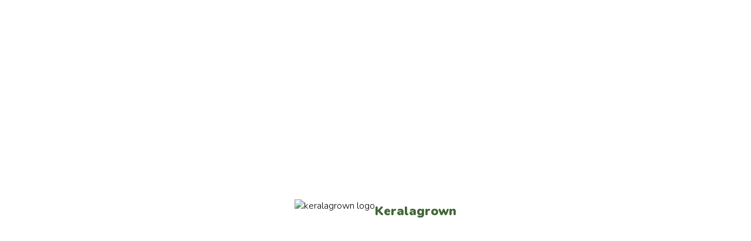

--- FILE ---
content_type: text/html; charset=UTF-8
request_url: https://keralagrown.com/category/fruit-seeds
body_size: 4327
content:
<!DOCTYPE html>
<html>

<head>
    <meta charset="utf-8">
    <meta http-equiv="X-UA-Compatible" content="IE=edge">
    <title>Keralagrown</title>
    <base href="https://www.keralagrown.com/" />
    <link rel="icon" type="image/png" sizes="16x16" href="./img/favicon.ico">
    <meta name="description" content="">
    <meta name="viewport" content="width=device-width, initial-scale=1">
    <link rel="stylesheet" href="./css/framework.css">
    <link rel="stylesheet" href="./css/style.css">
    <link rel="stylesheet" href="./css/category.css">
    <link rel="preconnect" href="https://fonts.googleapis.com">
    <link rel="preconnect" href="https://fonts.gstatic.com" crossorigin>
    <link href="https://fonts.googleapis.com/css2?family=Nunito:ital,wght@0,300;0,600;0,900;1,600&display=swap" rel="stylesheet">
    <link rel="stylesheet" href="https://fonts.googleapis.com/css2?family=Material+Symbols+Outlined:opsz,wght,FILL,GRAD@20..48,100..700,0..1,-50..200" />

    <script src="./js/jquery3.6.0.min.js"></script>
    <script src="https://cdnjs.cloudflare.com/ajax/libs/bodymovin/5.9.6/lottie.min.js"></script>
    <link rel="stylesheet" href="https://cdnjs.cloudflare.com/ajax/libs/font-awesome/6.2.1/css/all.min.css" integrity="sha512-MV7K8+y+gLIBoVD59lQIYicR65iaqukzvf/nwasF0nqhPay5w/9lJmVM2hMDcnK1OnMGCdVK+iQrJ7lzPJQd1w==" crossorigin="anonymous" referrerpolicy="no-referrer" />
    <!-- Google tag (gtag.js) -->
    <script async src="https://www.googletagmanager.com/gtag/js?id=G-0HN7B5V9Z0"></script>
    <script>
        window.dataLayer = window.dataLayer || [];

        function gtag() {
            dataLayer.push(arguments);
        }
        gtag('js', new Date());

        gtag('config', 'G-0HN7B5V9Z0');
    </script>
</head>

<body>
    <header>
    <form method="POST" action="./search" class="search">
        <input type="text" placeholder="Search" name="search" autocomplete="off" id="search"/>
        <button type="submit"><span class="material-symbols-outlined">search</span></button>
        <div class="search-drop" id="searchDrop"></div>
    </form>
    <div class="nav">
        <a href="./" ><span class="material-symbols-outlined">home</span>Home</a>
        <a href="./category/" class="active"><span class="material-symbols-outlined">potted_plant</span>Plants</a>
        <img class="logo" alt="keralagrown logo" src="./img/logo.png"/>
        <a href="https://keralagrown.blogspot.com/" target="_blank" ><span class="material-symbols-outlined">rss_feed</span>Blog</a>
                    <a href="javascript:toggleLogin();"><span class="material-symbols-outlined">local_shipping</span>Orders</a>
            </div>
    <div class="flex jc-sb gap-20 pos-rel user-container">
        <button class="user-account modal-btn" onclick="toggleLogin()"><span class="material-symbols-outlined">login</span> Login</button>        <img class="logo mobile" alt="keralagrown logo" src="./img/logo.png"/>
        <button class="cart-btn modal-btn" onclick="toggleCart()"><p id="itemCount">0</p><span class="material-symbols-outlined">shopping_cart</span></button>
        <div class="cart modal" id="cart">
            <div class="wrapper">
                <div class="tri-up"></div>
                <div class="close-btn" onclick="toggleCart()"><span class="material-symbols-outlined">cancel</span></div>
                <h5><span class="material-symbols-outlined">shopping_cart_checkout</span>Cart</h5>
                <h2 id="shippingDialogue">You are just <span id="remFreeShipAmt">₹ 1000</span> away from free shipping</h2>
                <div class="container" id="cartBody">
                </div>
                <h5 id="emptyCart">Your cart is empty <span class="material-symbols-outlined">production_quantity_limits</span></h5>
                <h2 id="totalAmount">Pay total of&nbsp;&nbsp;<span>₹ 0</span></h2>
                <a href="./checkout/c" class="checkout">Checkout <span class="material-symbols-outlined">shopping_cart_checkout</span></a>
            </div>
        </div>
        <div class="profile modal" id="profile">
            <div class="wrapper">
                <div class="tri-up"></div>
                <div class="close-btn " onclick="toggleProfile()"><span class="material-symbols-outlined">cancel</span></div>
                <h2>Membership <span>Free</span></h2>
                <div class="container">
                    <a href="./account"><span class="material-symbols-outlined">manage_accounts</span> Account</a>
                    <a href="#"><span class="material-symbols-outlined">upgrade</span> Upgrade</a>
                    <a href="./orders"><span class="material-symbols-outlined">local_shipping</span> Orders</a>
                    <a href="./wishlist"><span class="material-symbols-outlined">favorite</span> Wish List</a>
                    <a href="logout.php" class="logout"><span class="material-symbols-outlined">logout</span> Logout</a>
                </div>
            </div>
        </div>
    </div>
</header>

<div class="message-box"></div>

<div class="login-modal modal" id="login-modal" >
    <div class="wrapper">
        <div class="container">
            <div class="close-btn" onclick="toggleLogin()"><span class="material-symbols-outlined">cancel</span></div>
            <div class="logo-container">
                <img class="logo" alt="keralagrown logo" src="./img/logo.png"/>
                <h1>Keralagrown</h1>
            </div>
            <h2>Welcome back! Login</h2>
            <form method="POST">
                <input type="text" placeholder="First Name" autocomplete="off" class="signup" name="first_name">
                <input type="text" placeholder="Last Name" autocomplete="off" class="signup" name="last_name">
                <input type="email" placeholder="Email" name="username" autocomplete="off">
                <div class="pos-rel">
                    <input type="password" placeholder="Password" name="password" autocomplete="off" id="password">
                    <span onclick="togglePassword()" class="material-symbols-outlined noSelect" id="view-password">visibility_off</span>
                </div>
                <a href="#" class="forgot signin">Forgot Password</a>
                <button type="submit" class="signin" name="signin">Login</button>
                <p class="error"></p>
                <button type="submit" class="signup" name="signup">Create Account</button>
                <p class="signin">New here? <a onclick="toggleSignup()">Create an account</a></p>
                <p class="signup">Already have an account? <a onclick="toggleSignup()">Login</a></p>
            </form>
        </div>
    </div>
</div>

<div class="contact-info">
    <p>keralagrown.com</p>
    <div class="flex jc-cr gap-20">
        <a href="tel: 9744354789"><span class="material-symbols-outlined">location_on</span>Thrissur</a>
        <a href="tel: 9744354789"><span class="material-symbols-outlined">call</span>+91-9744354789</a>
        <a href="/cdn-cgi/l/email-protection#0c2c65626a634c67697e6d606d6b7e637b62226f6361"><span class="material-symbols-outlined">mail</span><span class="__cf_email__" data-cfemail="6801060e0728030d1a0904090f1a071f06460b0705">[email&#160;protected]</span></a>
    </div>
</div>

<div class="mobile-nav mobile">
    <a href="./" ><span class="material-symbols-outlined">home</span>Home</a>
    <a href="./category/" class="active"><span class="material-symbols-outlined">potted_plant</span>Plants</a>
    <a href="https://keralagrown.blogspot.com/" target="_blank" ><span class="material-symbols-outlined">rss_feed</span>Blog</a>
            <a href="javascript:toggleLogin();"><span class="material-symbols-outlined">local_shipping</span>Orders</a>
    </div>
    <main>
        
            <button class="filter-btn" onclick="toggleFilter()"><span class="material-symbols-outlined">tune</span></button>

            <div class="filter">
                <div class="close-btn" onclick="toggleFilter()"><span class="material-symbols-outlined">cancel</span></div>
                <div class="wrapper">
                    <label>Categories</label>
                    <div class="check-list" tabindex="100">
                        <ul class="items">
                            <li><input type="checkbox" value="jackfruit plants" />jackfruit plants</li><li><input type="checkbox" value="coconut plants" />coconut plants</li><li><input type="checkbox" value="mango plants" />mango plants</li><li><input type="checkbox" value="guava plants" />guava plants</li><li><input type="checkbox" value="lemon plants" />lemon plants</li><li><input type="checkbox" value="wax apple or chamba plants" />wax apple or chamba plants</li><li><input type="checkbox" value="cherry plants" />cherry plants</li><li><input type="checkbox" value="other fruit plants" />other fruit plants</li><li><input type="checkbox" value="exotic fruit plants" />exotic fruit plants</li><li><input type="checkbox" value="sapote plants" />sapote plants</li><li><input type="checkbox" value="jaboticaba fruit plants" />jaboticaba fruit plants</li><li><input type="checkbox" value="rambutan plants" />rambutan plants</li><li><input type="checkbox" value="indoor plants" />indoor plants</li><li><input type="checkbox" value="ornamental plants" />ornamental plants</li><li><input type="checkbox" value="fertilizers" />fertilizers</li><li><input type="checkbox" value="vegetable seeds" />vegetable seeds</li><li><input type="checkbox" value="offers" />offers</li><li><input type="checkbox" value="flower seeds" />flower seeds</li><li><input type="checkbox" value="fruit seeds" checked/>fruit seeds</li>                        </ul>
                    </div>
                </div>
                <hr>
                <div class="wrapper">
                    <label>Price</label>
                    <div class="flex jc-cr ai-cr gap-10 fd-rw">
                        <input type="number" name="min" placeholder="MIN" value="0" />
                        <input type="number" name="max" placeholder="MAX" value="9999" />
                    </div>
                </div>
                <hr>
                <div class="wrapper">
                    <label>Sort By</label>
                    <select name="sortBy">
                        <option value="name" selected>Name</option>
                        <option value="price-ASC" >Price Low to High</option>
                        <option value="price-DESC" >Price High to Low</option>
                        <option value="discount-DESC" >Discount</option>
                        <option value="rating-DESC" >Rating</option>
                    </select>
                </div>
                <hr>
                <button class="filter-show-btn" onclick="applyFilter()">Apply Filter</button>
            </div>


            <div class="tile-container">
                <div class="tile openProduct addToCart"><div class="img-wrapper"><img src="./img/products/golden papaya seeds /1.jpg" alt="golden papaya seeds " /></div>
                        <div class="content">
                            <div class="text">
                                <div id="proId">239</div>
                                <h5>golden papaya seeds </h5>
                                <div class="flex jc-fs gap-10 ai-cr"><h3><span>₹ 500</span></h3><h4>₹ <span>250</span> / Piece</h4>
                                </div>
                            </div>
                            <div class="icons">
                                <button class="rating"><span class="material-symbols-outlined">star</span><p>5</p></button><button class="add-cart" onclick="addToCart(this)">Add to cart <span class="material-symbols-outlined">add_shopping_cart</span></button></div>
                        </div>
                    </div>            </div>

        
    </main>

    <footer>
    <div class="wrapper">
        © 2023, Keralagrown. All rights reserved.
    </div>
    <div class="container">
        <div>
            <h5>Keralagrown</h5>
            <img class="logo" alt="keralagrown logo" src="./img/logo.png"/>
            <p>For any queries</p>
            <a href="tel: 9744354789"><span class="material-symbols-outlined">location_on</span>Thrissur</a>
            <a href="tel: 9744354789"><span class="material-symbols-outlined">call</span>+91-9744354789</a>
            <a href="/cdn-cgi/l/email-protection#c5e5acaba3aa85aea0b7a4a9a4a2b7aab2abeba6aaa8"><span class="material-symbols-outlined">mail</span><span class="__cf_email__" data-cfemail="4920272f2609222c3b2825282e3b263e27672a2624">[email&#160;protected]</span></a>
        </div>
        <div>
            <h5>Customer Care</h5>
            <a href="#">Track Order</a>
            <!-- <a href="#">Shipping Policy</a> -->
            <a href="./privacypolicy" target="_blank">Privacy Policy</a>
            <a href="./returnpolicy" target="_blank">Refund policy</a>
            <a href="./tos" target="_blank">Terms and Conditions</a>
        </div>
        <div>
            <h5>Useful Links</h5>
            <a href="./category/offers">Offers</a>
            <a href="./category/vegetable-seeds">Vegetable seeds</a>
            <a href="./category/flower-seeds">Flower seeds</a>
            <a href="./category/exotic-fruit-plants">Exotic fruit plants</a>
            <a href="./category/mango-plants">Mango plants</a>
            <a href="./category/rambutan-plants">Rambutan plants</a>
            <a href="./category/fertilizers">Fertilizers</a>
            <a href="./category/cherry-plants">Cherry plants</a>
        </div>
        <div class="social">
            <h5>Follow Us On</h5>
            <a href="https://www.facebook.com/keralagrown"><i class="fa-brands fa-facebook"></i></a>
            <a href="https://www.instagram.com/kerala_grown/"><i class="fa-brands fa-instagram"></i></a>
            <a href="https://www.youtube.com/@keralagrown8324"><i class="fa-brands fa-youtube"></i></a>
            <a href="https://in.pinterest.com/keralagrown/"><i class="fa-brands fa-pinterest"></i></a>
            <h5 style="padding-top: 20px;">Privacy</h5>
            <!-- <a href="#">Delete Data</a><br>
            <a href="#">Delete Account</a><br> -->
            <a onclick="deleteCookie('user_cookie_consent')">Delete cookies</a>
        </div>
    </div>
    <div class="wrapper">
        Designed by Aerobits Developers Pvt Ltd.
    </div>
</footer>

<!-- Cookie Notice -->
<div id="cookieNotice">
    <p>Please note that on our website we use cookies necessary for the functioning of our website. To learn more about our cookies, how we use them and their benefits, <a href="cookies.php"> Please read our Cookie Policy.</a></p>
    <div class="flex jc-cr gap-10">
        <button onclick="acceptCookieConsent()" class="accept">I Accept <span class="material-symbols-outlined">task_alt</span></button>
        <button onclick="rejectCookieConsent()" class="decline">Decline</button>
    </div>
</div>

<!-- loading Screen -->
<div id="loading">
    <div class="flex jc-cr gap-10 ai-cr">
        <img class="logo" alt="keralagrown logo" src="./img/logo.png"/>
        <h1>Keralagrown</h1>
    </div>
    <div id="loading-image"></div>
</div>
    <script data-cfasync="false" src="/cdn-cgi/scripts/5c5dd728/cloudflare-static/email-decode.min.js"></script><script src="js/cookies.js" async defer></script>
    <script src="js/cart.js" async defer></script>
    <script src="js/main.js" async defer></script>
    <script src="js/category.js" async defer></script>

<script defer src="https://static.cloudflareinsights.com/beacon.min.js/vcd15cbe7772f49c399c6a5babf22c1241717689176015" integrity="sha512-ZpsOmlRQV6y907TI0dKBHq9Md29nnaEIPlkf84rnaERnq6zvWvPUqr2ft8M1aS28oN72PdrCzSjY4U6VaAw1EQ==" data-cf-beacon='{"version":"2024.11.0","token":"6596708abdbc4bf4839058e943e4812e","r":1,"server_timing":{"name":{"cfCacheStatus":true,"cfEdge":true,"cfExtPri":true,"cfL4":true,"cfOrigin":true,"cfSpeedBrain":true},"location_startswith":null}}' crossorigin="anonymous"></script>
</body>

<script>'undefined'=== typeof _trfq || (window._trfq = []);'undefined'=== typeof _trfd && (window._trfd=[]),_trfd.push({'tccl.baseHost':'secureserver.net'},{'ap':'cpsh-oh'},{'server':'sg2plzcpnl504304'},{'dcenter':'sg2'},{'cp_id':'6782360'},{'cp_cache':''},{'cp_cl':'8'}) // Monitoring performance to make your website faster. If you want to opt-out, please contact web hosting support.</script><script src='https://img1.wsimg.com/traffic-assets/js/tccl.min.js'></script></html>

--- FILE ---
content_type: text/css
request_url: https://www.keralagrown.com/css/framework.css
body_size: 4779
content:
/* --------------------------------- */
/* General */
/* --------------------------------- */
body {
    background-color: #FFF;
}

main {
    max-width: 1200px;
    display: flex;
    justify-content: center;
    align-items: center;
    align-content: center;
    gap: 60px;
    flex-direction: column;
    margin: auto;
    width: 90%;
    padding: 60px 0px;
}

.close-btn {
    position: absolute;
    top: 15px;
    right: 15px;
    color: #e0474c;
    cursor: pointer;
}

.noSelect {
    -webkit-tap-highlight-color: transparent;
    -webkit-touch-callout: none;
    -webkit-user-select: none;
    -khtml-user-select: none;
    -moz-user-select: none;
    -ms-user-select: none;
    user-select: none;
}

.noSelect:focus {
    outline: none !important;
}

textarea:focus,
input:focus {
    outline: none;
}

.flex {
    display: flex;
    flex-wrap: wrap;
}

.jc-cr {
    justify-content: center;
}

.jc-fs {
    justify-content: flex-start;
}

.jc-fe {
    justify-content: flex-end;
}

.jc-sb {
    justify-content: space-between;
}

.gap-10 {
    gap: 10px;
}

.gap-20 {
    gap: 20px;
}

.fd-rw {
    flex-wrap: nowrap !important;
    flex-direction: row;
}

.fd-cl {
    flex-direction: column;
}

.fg-1 {
    flex-grow: 1;
}

.ai-cr {
    align-items: center;
}

.ai-fe {
    align-items: flex-end;
}

.pd-t-60 {
    padding-top: 60px !important;
}

.pos-rel {
    position: relative;
}

.w-100 {
    width: 100%;
}

.mt-20 {
    margin-top: 20px;
}

button,
.button {
    padding: 8px 25px;
    font-size: 16px;
    font-weight: 600;
    display: flex;
    justify-content: center;
    align-items: center;
    align-content: center;
    gap: 10px;
    border: none;
    height: 40px;
    background-color: #E6E6E6;
    color: #000;
    position: relative;
    border-radius: 5px;
    text-decoration: none;
}

.logo {
    height: 40px;
    width: auto;
}

input,
select {
    height: 40px;
    padding: 7.5px 15px;
    font-size: 16px;
    font-weight: 600;
    background-color: transparent;
    border-radius: 5px;
}

/* --------------------------------- */
/* Header */
/* --------------------------------- */

header {
    display: flex;
    justify-content: space-between;
    align-items: center;
    align-content: center;
    gap: 10px;
    padding: 15px;
    width: 100%;
    background-color: #F9F9F9;
    position: sticky;
    top: 0;
    left: 0;
    z-index: 10;
}

header .user-account p {
    background-color: #E88025;
    color: #FFF;
    padding: 1px 9px;
    border-radius: 5px;
    position: absolute;
    top: -7.5px;
    right: -7.5px;
    text-align: center;
}

.contact-info {
    width: 100%;
    background-color: #CCD0CD;
    padding: 15px;
    display: flex;
    justify-content: space-between;
    align-items: center;
    align-content: center;
}

.contact-info p {
    font-weight: 600;
    letter-spacing: 3px;
    color: #FFF;
}

.contact-info a {
    text-decoration: none;
    display: flex;
    justify-content: center;
    align-items: center;
    gap: 5px;
    color: #4A4A4A;
    font-size: 14px;
    font-weight: 600;
    transition: 0.3s;
    padding: 1px 8px;
}

.contact-info a:hover span {
    color: #416735;
    transition: 0.3s;
}

.contact-info span {
    font-size: 16px;
    color: inherit;
    transition: 0.3s;
}

.nav {
    display: flex;
    justify-content: center;
    align-items: center;
    align-content: center;
    gap: 20px;
}

.nav a {
    color: #4A4A4A;
    text-decoration: none;
    display: flex;
    align-items: center;
    align-content: center;
    gap: 10px;
    padding: 8px 25px;
    font-weight: 600;
}

.nav a span {
    padding: 5px;
    border-radius: 50%;
    display: flex;
    justify-content: center;
    align-items: center;
    transition: 0.3s;
}

.nav a:hover span {
    color: #7dab4e;
    transition: 0.3s;
}

.nav a.active span {
    background-color: #416735;
    color: #FFF;
}

.cart-btn-animate {
    animation: shake 0.5s;
    animation-iteration-count: 1;
}

@keyframes shake {
    0% {
        background-color: #E6E6E6;
        color: #000;
        transform: translate(1px, 1px) rotate(0deg);
    }

    10% {
        transform: translate(-1px, -2px) rotate(-1deg);
    }

    20% {
        background-color: #7dab4e;
        color: #FFF;
        transform: translate(-3px, 0px) rotate(1deg);
    }

    30% {
        transform: translate(3px, 2px) rotate(0deg);
    }

    40% {
        transform: translate(1px, -1px) rotate(1deg);
    }

    50% {
        transform: translate(-1px, 2px) rotate(-1deg);
    }

    60% {
        background-color: #7dab4e;
        color: #FFF;
        transform: translate(-3px, 1px) rotate(0deg);
    }

    70% {
        transform: translate(3px, 1px) rotate(-1deg);
    }

    80% {
        transform: translate(-1px, -1px) rotate(1deg);
    }

    90% {
        transform: translate(1px, 2px) rotate(0deg);
    }

    100% {
        background-color: #E6E6E6;
        color: #000;
        transform: translate(1px, -2px) rotate(-1deg);
    }
}

/* --------------------------------- */
/* Loading Screen */
/* --------------------------------- */

#loading {
    position: fixed;
    display: flex;
    /* display: none; */
    flex-direction: column;
    flex-wrap: wrap;
    justify-content: center;
    align-items: center;
    width: 100%;
    height: 100%;
    top: 0;
    left: 0;
    opacity: 1;
    background-color: #FFF;
    z-index: 100;
    max-width: 100vw;
    max-height: 110vh;
}

#loading-image {
    z-index: 100;
}

#loading h1 {
    font-size: 21px;
    color: #416735;
    font-weight: 900;
}

/* --------------------------------- */
/* Hero Banner */
/* --------------------------------- */

.banner {
    width: 100%;
    display: flex;
    justify-content: center;
    align-items: stretch;
    gap: 10px;
    flex-wrap: wrap;
}

.hero-banner {
    background: #EFEFEF;
    background-image: linear-gradient(235deg, #EFEFEF 0%, #FAFAFA 70%, #EFEFEF 100%);
    width: calc(40% - 10px);
    height: 40vh;
    display: flex;
    justify-content: center;
    align-items: center;
    align-content: center;
    flex-wrap: wrap;
    min-width: 300px;
}

.hero-banner img {
    height: 100%;
}

.hero-banner .content {
    display: flex;
    justify-content: center;
    align-items: center;
    flex-direction: column;
    flex-wrap: wrap;
    gap: 20px;
    padding: 30px;
}

.hero-banner h5 {
    font-family: 'Times New Roman', Times, serif;
    font-size: 3.5rem;
    font-weight: 600;
    text-align: center;
    color: #416735;
}

.hero-banner h2 {
    color: #4A4A4A;
    font-weight: 600;
    font-size: 16px;
}

.hero-banner .code {
    padding: 15px 30px;
    border-radius: 5px;
    background-color: #416735;
    color: #FFF;
    text-align: center;
    width: fit-content;
    margin: auto;
    display: flex;
    justify-content: center;
    align-items: center;
    gap: 20px;
    font-weight: 600;
    cursor: copy;
}

.side-banner {
    width: 60%;
    position: relative;
    background-color: #EFEFEF;
}

.side-banner .main-img {
    position: absolute;
    top: 50%;
    left: 50%;
    transform: translate(-50%, -50%);
    object-fit: contain;
    width: 100%;
}

/* --------------------------------- */
/* Section */
/* --------------------------------- */

.section-head {
    display: flex;
    justify-content: space-between;
    align-items: center;
    align-content: center;
    gap: 20px;
    padding: 0px;
    width: 100%;
}

.section-head p {
    font-size: 21px;
    font-weight: 600;
    color: #416735;
    display: flex;
    justify-content: center;
    align-items: center;
    gap: 10px;
    text-transform: capitalize;
}

.section-head hr {
    width: 30vw;
    height: 3px;
    border: none;
    background-color: #416735;
    border-radius: 2px;
}

.section-head a {
    display: flex;
    justify-content: center;
    align-items: center;
    gap: 10px;
    text-decoration: none;
    color: #4A4A4A;
}

/* --------------------------------- */
/* Circular Tile */
/* --------------------------------- */

.category-circles {
    display: flex;
    justify-content: space-evenly;
    align-items: center;
    gap: 30px;
    padding-bottom: 60px;
    flex-wrap: wrap;
}

.category-circles a {
    text-decoration: none;
}

.circle-tiles {
    width: 120px;
    height: auto;
    display: flex;
    justify-content: center;
    align-items: center;
    gap: 10px;
    flex-wrap: nowrap;
    flex-direction: column;
}

.circle-tiles img {
    width: 120px;
    height: 120px;
    border-radius: 50%;
}

.circle-tiles p {
    font-size: 16px;
    font-weight: 600;
    color: #4A4A4A;
    text-decoration: none;
    text-align: center;
}

/* --------------------------------- */
/* Tile */
/* --------------------------------- */

.tile-container {
    display: flex;
    justify-content: center;
    gap: 20px;
    align-items: stretch;
    align-content: space-around;
    flex-wrap: wrap;
}

.tile {
    border-radius: 5px;
    background-color: #F6F7FB;
    display: flex;
    justify-content: center;
    align-items: center;
    flex-direction: column;
    flex-wrap: wrap;
    width: 280px;
    transition: 0.3s;
    position: relative;
    cursor: pointer;
}

.tile .tile-msg {
    position: absolute;
    top: 20px;
    left: 0px;
    padding: 3px 15px;
    font-size: 14px;
    border-radius: 0px 5px 5px 0px;
    background-color: #EFEFEF;
    color: #4A4A4A;
    font-weight: 600;
    box-shadow: 10px 5px 10px #4A4A4A;
}

.tile:hover {
    box-shadow: 0px 0px 20px 12px #E6EBED;
    transition: 0.3s;
}

.tile:hover .img-wrapper img {
    transform: scale(1.2);
    transition: 0.5s;
}

.tile .img-wrapper {
    height: 260px;
    width: 100%;
    overflow: hidden;
    display: inline-block;
    border-radius: 5px 5px 0px 0px;
}

.tile img {
    height: 260px;
    width: 100%;
    object-fit: cover;
    transition: 0.5s;
}

.tile .content {
    display: flex;
    justify-content: center;
    align-items: center;
    gap: 0px;
    flex-direction: column;
    flex-wrap: nowrap;
    flex-grow: 1;
    width: 100%;
}

.tile .text {
    padding: 10px;
    display: flex;
    justify-content: center;
    align-items: flex-start;
    flex-wrap: wrap;
    flex-direction: column;
    gap: 10px;
    width: 100%;
    flex-grow: 1;
}

.tile h5 {
    font-size: 16px;
    font-weight: 600;
    color: #4A4A4A;
    text-align: left;
    text-transform: capitalize;
    height: 44.4px;
    overflow: hidden;
}

.tile h2 {
    font-size: 14px;
    font-weight: 600;
    color: #416735;
}

.tile h3 {
    font-size: 12px;
    font-weight: 600;
    color: #b5b5b5;
}

.tile h3 span {
    font-size: 12px;
    font-weight: 600;
    color: #b5b5b5;
    text-decoration: line-through;
}

.tile h4 {
    font-size: 14px;
    font-weight: 300;
    color: #7dab4e;
    text-align: center;
}

.tile h4 span {
    font-size: 16px;
    font-weight: 600;
}

.tile .icons {
    padding: 5px 20px;
    display: flex;
    justify-content: space-between;
    align-items: center;
    flex-wrap: nowrap;
    flex-direction: row;
    gap: 10px;
    width: 100%;
    background-color: #e2e2e2;
    color: #000;
    border-radius: 0px 0px 5px 5px;
}

.tile button {
    padding: 0px;
    background-color: transparent;
    color: #b5b5b5;
}

.tile .rating {
    color: #fb9e1c;
    display: flex;
    justify-content: center;
    align-items: center;
    gap: 5px;
}

.tile .rating span {
    font-size: 16px;
    ;
}

.tile .rating p {
    color: #4A4A4A;
    font-size: 12px;
}

.tile .add-cart {
    background-color: transparent;
    color: #416735;
    font-size: 14px;
    padding: 0px 10px;
    margin-right: -10px;
    transition: 0.3s;
}

.tile .add-cart:hover {
    background-color: #7dab4e;
    color: #FFF;
    font-size: 14px;
    transition: 0.3s;
}

.tile .add-cart-disabled {
    color: #b5b5b5;
}

/* --------------------------------- */
/* About Container */
/* --------------------------------- */

.about-container {
    display: flex;
    justify-content: space-evenly;
    align-items: center;
    align-content: stretch;
    gap: 30px;
}

.about-container .about {
    max-width: 600px;
    display: flex;
    justify-content: flex-start;
    gap: 10px;
    flex-direction: column;
}

.about-container .about img {
    width: fit-content;
}

.about-container h5 {
    font-size: 21px;
    color: #416735;
    font-weight: 600;
}

.about-container p {
    font-weight: 300;
    color: #4A4A4A;
    line-height: 24px;
    font-size: 16px;
}

.about-container .features {
    display: flex;
    flex-wrap: wrap;
    justify-content: space-between;
    gap: 2vw;
    align-items: center;
    align-content: stretch;
    width: 100%;
}

.features .feature-tile {
    border-radius: 5px;
    display: flex;
    justify-content: center;
    flex-direction: row;
    align-items: stretch;
    gap: 20px;
}

.features h2 {
    font-size: 16px;
    font-weight: 600;
    color: #4A4A4A;
}

.features span {
    font-size: 3.5rem;
    color: #7dab4e;
}

.feature-tile img {
    height: 114px;
    width: 114px;
    object-fit: cover;
    border-radius: 5px;
}

/* --------------------------------- */
/* Categories */
/* --------------------------------- */

.category-tile {
    position: relative;
    background-color: #e9f4ee;
    border-radius: 5px;
    padding: 20px;
    padding-top: 100px;
    display: flex;
    justify-content: flex-start;
    align-items: flex-start;
    gap: 10px;
    flex-wrap: wrap;
    flex-direction: column;
    max-width: 340px;
    margin-top: 140px;
    width: 100%;
    text-decoration: none;
}

.category-tile.last {
    margin: 0px;
}

.category-tile img {
    height: 240px;
    width: auto;
    position: absolute;
    top: -140px;
    right: 0px;
}

.category-tile h5 {
    font-size: 21px;
    color: #416735;
    font-weight: 600;
    text-transform: capitalize;
}

.category-tile h2 {
    font-size: 16px;
    color: #7dab4e;
    font-weight: 600;
}

.category-tile p {
    font-size: 14px;
    line-height: 24px;
    color: #4A4A4A;
    font-weight: 300;
}

.category-tile button,
.category-tile a {
    border: 1px solid #416735;
    color: #416735;
    background-color: transparent;
    padding: 8px 25px;
    font-size: 16px;
    font-weight: 600;
    display: flex;
    justify-content: center;
    align-items: center;
    align-content: center;
    gap: 10px;
    height: 40px;
    position: relative;
    border-radius: 5px;
    text-decoration: none;
}

/* --------------------------------- */
/* Cart */
/* --------------------------------- */

.cart {
    position: absolute;
    top: 50px;
    right: 0;
    width: 300px;
    border-radius: 5px;
    background-color: #E6E6E6;
    color: #4A4A4A;
    height: fit-content;
    z-index: 3;
}

#cart {
    display: none;
}

.cart .wrapper {
    position: relative;
    width: 100%;
    height: 100%;
    padding: 15px;
    height: fit-content;
    display: flex;
    justify-content: center;
    align-items: flex-start;
    flex-direction: column;
    gap: 10px;
}

.cart .tri-up {
    position: absolute;
    top: -10px;
    right: 10px;
    width: 0;
    height: 0;
    border-left: 10px solid transparent;
    border-right: 10px solid transparent;
    border-bottom: 10px solid #E6E6E6;
}

.cart h5 {
    font-size: 16px;
    color: #4A4A4A;
    font-weight: 600;
    display: flex;
    justify-content: flex-start;
    align-items: center;
    gap: 10px;
}

.cart h2 {
    font-size: 14px;
    color: #4A4A4A;
    font-weight: 600;
}

.cart h2 span {
    font-size: 16px;
    color: #416735;
}

.cart img {
    height: 60px;
    width: 60px;
    border-radius: 5px;
    object-fit: cover;
}

.cart .container {
    position: relative;
    display: flex;
    width: 100%;
    justify-content: flex-start;
    align-items: flex-start;
    flex-direction: column;
    flex-wrap: nowrap;
    gap: 10px;
    max-height: 60vh;
    overflow: auto;
    padding-right: 10px;
}

.cart .container::-webkit-scrollbar {
    width: 4px;
}

.cart .container::-webkit-scrollbar-track {
    background: #E6E6E6;
}

/* Handle */
.cart .container::-webkit-scrollbar-thumb {
    background: #416735;
    border-radius: 3px;
}

/* Handle on hover */
.cart .container::-webkit-scrollbar-thumb:hover {
    background: #7dab4e;
}

.cart-tile {
    display: flex;
    justify-content: space-between;
    align-items: center;
    flex-wrap: wrap;
    gap: 5px;
    width: 100%;
    background-color: #F6F7FB;
    padding: 5px;
    border-radius: 5px;
}

.cart-tile .content {
    display: flex;
    justify-content: flex-start;
    align-items: flex-end;
    gap: 5px;
    flex-direction: column;
    flex-grow: 1;
}

.cart-tile .qty {
    display: flex;
    justify-content: space-between;
    align-items: stretch;
    gap: 10px;
    flex-wrap: nowrap;
    flex-direction: row;
}

.cart-tile .qty button {
    background-color: #E6E6E6;
    padding: 5px 10px;
    height: fit-content;
}

.cart-tile .qty input {
    padding: 5px;
    height: fit-content;
    font-size: 14px;
    width: 60px;
}

.cart-tile .action {
    display: flex;
    justify-content: flex-end;
    align-items: center;
    gap: 30px;
    flex-wrap: nowrap;
    flex-direction: row;
    width: 100%;
}

.cart-tile h3 {
    font-size: 16px;
    font-weight: 600;
    color: #416735;
}

.cart-tile .action button {
    font-size: 14px;
    background-color: transparent;
    color: #b5b5b5;
    padding: 0px;
    height: fit-content;
}

.cart-tile .action button:hover {
    color: #e0474c;
}

.cart-tile .action span {
    font-size: inherit;
    color: inherit;
}

.cart .checkout {
    border: 1px solid #416735;
    color: #416735;
    display: none;
    padding: 8px 25px;
    font-size: 16px;
    font-weight: 600;
    justify-content: center;
    align-items: center;
    align-content: center;
    gap: 10px;
    height: 40px;
    position: relative;
    border-radius: 5px;
    cursor: pointer;
    text-decoration: none;
}

.cart-tile .product-name {
    font-size: 14px;
    font-weight: 600;
    color: #4A4A4A;
    width: 100%;
    text-transform: capitalize;
}

#totalAmount {
    display: none;
    padding-top: 10px;
}

/* --------------------------------- */
/* Price Offers */
/* --------------------------------- */

.price-offers {
    display: flex;
    justify-content: space-evenly;
    align-items: center;
    gap: 60px;
    flex-wrap: wrap;
    padding: 20px;
    width: 100%;
}

.price-offers .container {
    background: #E88025;
    width: 100px;
    height: 100px;
    position: relative;
    text-align: center;
    border-radius: 5px;
}

.price-offers .container p {
    color: #FFF;
    position: absolute;
    top: 50%;
    left: 50%;
    transform: translate(-50%, -50%);
    z-index: 2;
    font-size: 21px;
    font-weight: 600;
}

.price-offers .container p span {
    font-size: 14px;
    font-weight: 300;
}

.price-offers .container:before,
.price-offers .container:after {
    content: "";
    position: absolute;
    top: 0;
    left: 0;
    width: 100px;
    height: 100px;
    background: #E88025;
    border-radius: 5px;
}

.price-offers .container:before {
    transform: rotate(30deg);
}

.price-offers .container:after {
    transform: rotate(60deg);
}

/* --------------------------------- */
/* Video Section */
/* --------------------------------- */

.video-section {
    display: flex;
    justify-content: space-around;
    align-items: stretch;
    gap: 20px;
    width: 100%;
}

.video-section .content {
    max-width: 400px;
}

.video-section .content h1 {
    font-size: 21px;
    color: #7dab4e;
    font-weight: 600;
}

.video-section .content p {
    font-size: 16px;
    font-weight: 600;
    color: #4A4A4A;
    text-align: justify;
    padding: 10px 0px;
}

.video-section .video {
    pointer-events: none;
    border-radius: 5px;
    max-width: 500px;
    width: 100%;
}

.video-section .video video {
    width: 100%;
    height: 100%;
    object-fit: cover;
    border-radius: 5px;
    box-shadow: 0px 0px 20px 12px #E6EBED;
}

/* --------------------------------- */
/* News */
/* --------------------------------- */

.news-section {
    width: fit-content;
    display: flex;
    justify-content: center;
    align-items: stretch;
    gap: 20px;
    flex-wrap: wrap;
}

.news-section .container {
    background-color: #E6E6E6;
    position: relative;
    height: 400px;
    position: relative;
    border-radius: 5px;
}

.news-section .container:nth-child(odd) {
    max-width: 250px !important;
}


.news-section .container:nth-child(even) {
    max-width: 500px !important;
}

.news-section .container img {
    object-fit: cover;
    height: 100%;
    width: 100%;
    max-height: 400px;
    max-width: auto;
    overflow: hidden;
    border-radius: 5px;
}

.news-section .content {
    position: absolute;
    bottom: 0%;
    z-index: 1;
    width: 100%;
    padding: 15px;
    background-color: #EFEFEF;
    border-radius: 0px 0px 5px 5px;
}

.news-section p {
    white-space: nowrap;
    overflow: hidden;
    text-overflow: ellipsis;
    font-size: 14px;
    color: #4A4A4A;
    font-weight: 600;
}

.news-section h5 {
    color: #416735;
    font-size: 16px;
    font-weight: 900;
}

.news-section a {
    color: #7dab4e;
    font-size: 16px;
    text-decoration: underline;
    font-weight: 600;
}

/* --------------------------------- */
/* Footer */
/* --------------------------------- */

footer {
    background-color: #F9F9F9;
    color: #4A4A4A;
}

footer .wrapper {
    padding: 10px 15px;
    background-color: #41673529;
    font-size: 12px;
    font-weight: 600;
}

footer .wrapper:last-child {
    text-align: right;
    width: 100%;
    background-color: #F9F9F9;
}

footer .container {
    display: flex;
    justify-content: space-evenly;
    align-items: flex-start;
    flex-wrap: wrap;
    gap: 20px;
    padding: 20px 15px;
}

footer a,
footer p {
    display: flex;
    font-size: 14px;
    justify-content: flex-start;
    align-items: center;
    font-weight: 600;
    color: #4A4A4A;
    text-decoration: none;
    padding: 5px 0px;
    gap: 10px;
    cursor: pointer;
}

footer a:hover {
    text-decoration: underline;
}

footer a span {
    font-size: 14px !important;
}

footer .social a {
    display: inline-block;
    padding-right: 10px;
}

footer h5 {
    color: #416735;
    font-size: 18px;
    padding-bottom: 20px;
}

/* --------------------------------- */
/* Login */
/* --------------------------------- */

.login-modal {
    background-color: rgba(0, 0, 0, 0.4);
    position: fixed;
    top: 0;
    left: 0;
    z-index: 95;
    width: 100vw;
    height: 100vh;
}

#login-modal {
    display: none;
}

.login-modal .wrapper {
    position: relative;
    width: 100%;
    height: 100%;
}

.login-modal .wrapper .container {
    position: absolute;
    top: 20%;
    left: 50%;
    transform: translate(-50%, -20%);
    background-color: #FFF;
    padding: 20px;
    border-radius: 5px;
    display: flex;
    justify-content: center;
    align-items: center;
    flex-direction: column;
    gap: 20px;
}

.login-modal form {
    display: flex;
    justify-content: center;
    align-items: center;
    flex-direction: column;
    gap: 15px;
}

.login-modal .logo-container {
    display: flex;
    justify-content: center;
    align-items: center;
    flex-direction: row;
    gap: 10px;
    margin-top: 20px;
    padding: 5px;
    border-radius: 5px;
    border: 1px solid #416735;
}

.login-modal h1 {
    font-size: 21px;
    color: #416735;
    font-weight: 600;
}

.login-modal h2 {
    color: #7dab4e;
    font-size: 16px;
    font-weight: 600;
}

.login-modal input {
    border: none;
    background-color: #41673529;
    color: #4A4A4A;
    font-size: 14px;
    width: 240px;
}

.login-modal .forgot {
    font-size: 12px;
    font-weight: 600;
    color: #4A4A4A;
    text-align: left;
    width: 100%;
    text-decoration: none;
    cursor: pointer;
}

.login-modal .forgot:hover {
    text-decoration: underline;
}

.login-modal p {
    font-size: 14px;
    font-weight: 300;
    color: #4A4A4A;
}

.login-modal button {
    background-color: #416735;
    width: 100%;
    color: #FFF;
    margin: 10px 0px;
}

.login-modal p a {
    font-size: 14px;
    font-weight: 600;
    color: #416735;
    cursor: pointer;
    text-decoration: underline;
}

.signup {
    display: none;
}

.signin {
    display: block;
}

#view-password {
    position: absolute;
    top: 50%;
    right: 10px;
    transform: translateY(-50%);
    font-size: 16px !important;
    color: #4A4A4A;
    cursor: pointer;
}

.login-modal .error {
    font-size: 14px;
    font-weight: 600;
    color: #e0474c;
}

/* --------------------------------- */
/* Search */
/* --------------------------------- */

.search .search-drop {
    position: absolute;
    top: 50px;
    left: 0px;
    width: 300px;
    max-width: 90vw;
    background-color: #E6E6E6;
    padding: 15px;
    border-radius: 5px;
    display: flex;
    justify-content: center;
    align-items: center;
    gap: 5px;
    flex-direction: column;
}

.search-drop img {
    width: 40px;
    height: 40px;
    object-fit: cover;
    border-radius: 50%;
}

.search-drop .container {
    display: flex;
    justify-content: flex-start;
    align-items: center;
    gap: 10px;
    width: 100%;
    padding: 5px;
    border-radius: 5px;
    cursor: pointer;
    transition: 0.3s;
}

.search-drop .container:hover {
    background-color: #FFF;
    padding-left: 10px;
    transition: 0.3s;
}

.search-drop .container p {
    font-size: 14px;
    font-weight: 600;
    color: #4A4A4A;
    width: 100%;
    white-space: nowrap;
    overflow: hidden;
    text-overflow: ellipsis;
}

.search-drop .container b {
    display: block;
    font-size: 12px;
    font-weight: 600;
    color: #416735;
    text-transform: capitalize;
}

.search-drop h5 {
    font-size: 16px;
    font-weight: 600;
    color: #4A4A4A;
    display: flex;
    flex-direction: row;
    justify-content: center;
    align-items: center;
    gap: 10px;
    text-transform: capitalize;
}

#searchDrop {
    display: none;
}

/* --------------------------------- */
/* Message box */
/* --------------------------------- */

.message-box {
    position: fixed;
    top: 150px;
    right: 0px;
    transform: translateX(100%);
    width: fit-content;
    padding: 15px;
    border-radius: 5px 0px 0px 5px;
    background-color: #E88025;
    color: #FFF;
    font-size: 16px;
    font-weight: 600;
    height: 52px;
    z-index: 50;
}

.message-box-animate {
    animation: sweepLeft;
    animation-iteration-count: 1;
    animation-duration: 4s;
}

@keyframes sweepLeft {
    0% {
        transform: translateX(100%);
    }

    20% {
        transform: translateX(0%);
    }

    50% {
        transform: translateX(0%);
    }

    80% {
        transform: translateX(0%);
    }

    100% {
        transform: translateX(100%);
    }
}

/* --------------------------------- */
/* 404 */
/* --------------------------------- */

.fnf {
    display: flex;
    justify-content: center;
    align-items: center;
    gap: 10px;
    flex-direction: column;
}

#fnf-image,
#ty-image,
#pf-image {
    height: 250px;
    max-width: 100%;
    width: auto;
}

.fnf.failed h5 {
    color: #e0474c !important;
}

.fnf h5 {
    font-size: 3rem;
    color: #1b9d79;
    font-weight: 600;
}

.fnf h2 {
    font-size: 16px;
    font-weight: 600;
    color: #4A4A4A;
}

.fnf hr {
    width: 100%;
    height: 2px;
    background-color: #e2e2e2;
    border: none;
    margin: 20px 0px;
}

.fnf h3 {
    font-weight: 600;
    color: #4A4A4A;
    font-size: 14px;
    display: flex;
    justify-content: center;
    align-items: center;
    gap: 10px;
}

.fnf h3 span {
    font-weight: 600;
    color: #000;
    background-color: #41673529;
    padding: 5px 20px;
    border-radius: 5px;
    display: block;
}

.fnf p {
    font-size: 14px;
    font-weight: 600;
    color: #4A4A4A;
}

.fnf a {
    padding: 8px 25px;
    font-size: 16px;
    font-weight: 600;
    display: flex;
    justify-content: center;
    align-items: center;
    align-content: center;
    gap: 10px;
    border: none;
    height: 40px;
    background-color: #7dab4e;
    color: #FFF;
    position: relative;
    border-radius: 5px;
    text-decoration: none;
    margin-top: 20px;
}

/* --------------------------------- */
/* Profile */
/* --------------------------------- */

.profile {
    position: absolute;
    top: 50px;
    right: 0;
    width: 300px;
    border-radius: 5px;
    background-color: #E6E6E6;
    color: #4A4A4A;
    height: fit-content;
    z-index: 3;
}

#profile {
    display: none;
}

.profile .wrapper {
    position: relative;
    width: 100%;
    height: 100%;
    padding: 15px;
    height: fit-content;
    display: flex;
    justify-content: center;
    align-items: flex-start;
    flex-direction: column;
    gap: 10px;
}

.profile .tri-up {
    position: absolute;
    top: -10px;
    right: 120px;
    width: 0;
    height: 0;
    border-left: 10px solid transparent;
    border-right: 10px solid transparent;
    border-bottom: 10px solid #E6E6E6;
}

.profile h2 {
    font-size: 14px;
    color: #4A4A4A;
    font-weight: 600;
}

.profile h2 span {
    font-size: 16px;
    color: #416735;
}

.profile .container {
    display: flex;
    justify-content: flex-start;
    align-items: flex-start;
    gap: 5px;
    flex-direction: column;
    width: 100%;
}

.profile a {
    display: flex;
    justify-content: flex-start;
    align-items: center;
    flex-direction: row;
    text-decoration: none;
    color: #4A4A4A;
    font-size: 16px;
    font-weight: 600;
    gap: 10px;
    padding: 10px 0px;
    width: 100%;
    border-radius: 5px;
    transition: 0.3s;
}

.profile a.logout {
    color: #e0474c;
}

.profile a:hover {
    background-color: #FFF;
    padding-left: 10px;
    transition: 0.3s;
}

/* --------------------------------- */
/* Social */
/* --------------------------------- */

.share-buttons {
    display: none;
    gap: 10px;
    justify-content: center;
    align-items: center;
    flex-direction: column;
}

.share-buttons i {
    font-size: 21px;
    color: #416735;
}

.share-buttons img {
    width: 32px;
    height: 32px;
    border-radius: 4px;
    box-shadow: 0 2px 4px rgba(0, 0, 0, 0.2);
}

.share-buttons img:hover {
    box-shadow: 0 2px 4px rgba(0, 0, 0, 0.4);
}

/* --------------------------------- */
/* Responsive Designs */
/* --------------------------------- */

.mobile {
    display: none;
}

@media screen and (max-width: 1500px) {
    header {
        flex-direction: column-reverse;
    }

    header .user-account label {
        display: none;
    }

    .mobile {
        display: block;
    }

    .search {
        width: 100%;
    }

    .search input {
        width: 100%;
    }

    .nav {
        display: none;
    }

    .user-container {
        width: 100%;
    }

    .contact-info {
        display: none;
    }

    .banner {
        flex-direction: column;
    }

    .side-banner {
        width: 100%;
    }

    .side-banner .main-img {
        position: relative;
        top: 0;
        left: 0;
        transform: none;
    }

    .hero-banner {
        width: 100%;
        flex-direction: column;
        height: fit-content;
    }

    .hero-banner img {
        display: none;
    }

    .video-section {
        flex-direction: column;
        align-items: center;
    }

    .news-section {
        width: 100%;
    }

    .news-section .container:nth-child(odd) {
        width: 100%;
        max-width: 300px !important;
    }

    .news-section .container:nth-child(even) {
        width: 100%;
        max-width: 300px !important;
    }

    .news-section .container {
        height: 240px;
    }

    .category-tile {
        width: 47%;
        min-width: 180px;
        padding-top: 60px;
        margin-top: 70px;
    }

    .category-tile img {
        height: 120px;
        top: -70px;
    }

    .category-tile p {
        display: none;
    }

    .category-tile a {
        height: fit-content;
    }

    .tile {
        width: 47%;
        min-width: 180px;
        max-width: 200px;
    }

    .tile .content,
    .tile .text {
        flex-grow: 1;
    }

    .tile .add-cart,
    .tile .add-cart-disabled {
        font-size: 0px;
    }

    .tile img {
        height: 130px;
    }

    .tile .img-wrapper {
        height: 130px;
    }

    footer .container {
        justify-content: space-between;
    }

    footer .wrapper:last-child {
        padding-bottom: 80px;
    }

    .profile {
        left: 0;
        right: auto;
        width: 100%;
    }

    .profile .tri-up {
        left: 10px;
        right: auto;
    }

    .cart {
        width: 100%;
    }

    .mobile-nav {
        display: flex;
        justify-content: space-around;
        gap: 20px;
        flex-direction: row;
        align-items: center;
        position: fixed;
        bottom: 0;
        left: 0;
        width: 100%;
        background-color: #7dab4e;
        padding: 5px 0px;
        z-index: 99;
    }

    .mobile-nav a {
        text-decoration: none;
        color: #FFF;
        width: fit-content;
        height: 50px;
        border-radius: 5px;
        display: flex;
        justify-content: center;
        align-items: center;
        flex-direction: column;
        padding: 10px;
        font-size: 14px;
        font-weight: 600;
    }

    .mobile-nav a.active {
        background-color: #416735;
        color: #7dab4e;
    }

    main {
        padding: 10px;
        padding-top: 20px;
        width: 100%;
    }

    .search .search-drop {
        width: 100%;
    }

    .tile-container {
        width: 100%;
        overflow-y: auto;
        flex-wrap: nowrap;
        justify-content: flex-start;
        gap: 10px;
    }

    .about-container {
        width: 100%;
    }

    .about-container .features {
        flex-direction: row;
        flex-wrap: nowrap;
        justify-content: space-evenly;
    }

    .features .feature-tile {
        flex-direction: column;
        align-items: center;
        gap: 5px;
    }

    .about-container p {
        display: none;
    }

    .about-container h5 {
        display: none;
    }

    .about-container h6 {
        font-size: 14px;
        font-weight: 600;
        color: #7dab4e;
    }

    .features span {
        font-size: 2rem;
    }

    .circle-tiles {
        width: 60px;
    }

    .circle-tiles img {
        width: 60px;
        height: 60px;
    }

    .hero-banner h5 {
        font-size: 3rem;
    }

    .price-offers {
        gap: 40px;
    }

    .price-offers .container {
        width: 80px;
        height: 80px;
    }

    .price-offers .container:before,
    .price-offers .container:after {
        width: 80px;
        height: 80px;
    }

    .tile .add-cart:hover {
        font-size: 0px;
    }

    .video-section .content {
        padding: 0px 15px;
    }

    footer .container div:nth-child(odd) {
        display: none;
    }

    .login-modal .wrapper .container {
        max-width: 90vw;
        width: 400px;
    }
}

--- FILE ---
content_type: text/css
request_url: https://www.keralagrown.com/css/style.css
body_size: 353
content:
* {
    margin: 0;
    padding: 0;
    box-sizing: border-box;
    font-family: 'Nunito', sans-serif;
    font-size: 16px;
}

.material-symbols-outlined {
    font-variation-settings:
        'FILL' 0,
        'wght' 400,
        'GRAD' 0,
        'opsz' 48
}

.material-symbols-outlined.filled {
    font-variation-settings:
        'FILL' 1,
        'wght' 400,
        'GRAD' 0,
        'opsz' 48
}

#cookieNotice {
    display: flex;
    position: sticky;
    bottom: 0;
    left: 0;
    width: 100%;
    padding: 15px;
    background-color: #C7E4E2;
    color: #000;
    justify-content: space-between;
    align-items: center;
    align-content: center;
    gap: 10px;
    z-index: 90;
}

#cookieNotice p {
    font-size: 14px;
    font-weight: 300;
    color: #3D3D3D;
    width: fit-content;
}

#cookieNotice a {
    font-size: 14px;
    font-weight: 600;
    color: #3D3D3D;
    text-decoration: underline;
}

#cookieNotice .accept {
    background-color: #416735;
    color: #FFF;
}

#cookieNotice .decline {
    background-color: transparent;
    color: #FF3A31;
}

header input {
    border: 1px solid #416735;
}

.search {
    display: flex;
    justify-content: center;
    align-items: center;
    align-content: center;
    gap: 0px;
    position: relative;
}

.search input {
    border-radius: 5px 0px 0px 5px;
    background-color: #FFF;
    border: 0px;
    box-shadow: 0px 12px 20px 5px #E6EBED;
}

.search button {
    background: #FFF;
    color: #416735;
    border-radius: 0px 5px 5px 0px;
    transition: color 0.3s ease-out;
    position: relative;
    z-index: 1;
    display: inline-block
}

.search button:before {
    background: #FFF;
    background-image: linear-gradient(135deg, #41673594 0%, #416735 86%);
    content: "";
    width: 100%;
    height: 100%;
    top: 0;
    left: 0;
    position: absolute;
    z-index: -1;
    opacity: 0;
    transition: opacity 0.3s ease-out;
    border-radius: 0px 5px 5px 0px;
}

.search button:hover:before {
    opacity: 1;
}

.search button:hover {
    color: #fff;
}

#proId {
    display: none;
}

.backend {
    display: none;
}

.tile .close-btn {
    background-color: #FF3A31 !important;
    color: #FFF !important;
    padding: 5px 10px;
}

#promoCode {
    text-transform: uppercase;
}

#promoCode::placeholder {
    text-transform: none;
}

.hidden {
    display: none;
}

.bg-gray {
    background-color: #3D3D3D !important;
}

.bg-yellow {
    background-color: #E88025 !important;
}

.bg-red {
    background-color: #FF3A31 !important;
}

.policy {
    max-width: 1000px;
    margin: auto;
    padding: 20px;
    box-shadow: 0px 0px 20px 6px #41673569;
}

@media screen and (max-width: 1500px) {
    #cookieNotice {
        bottom: 60px;
    }
}

--- FILE ---
content_type: text/css
request_url: https://www.keralagrown.com/css/category.css
body_size: 527
content:
.filter-btn {
    position: fixed;
    top: 160px;
    left: 20px;
    transform: translateX(0%);
    width: 60px;
    height: 60px;
    border-radius: 50%;
    padding: 0;
    display: flex;
    justify-content: center;
    align-items: center;
    background-color: #0094ff;
    transition: 0.3s;
    color: #FFF;
    z-index: 9;
}

.filter-btn:hover {
    background-color: #0085e4;
    transition: 0.3s;
}

.filter {
    position: fixed;
    top: 160px;
    left: 20px;
    display: flex;
    justify-content: space-evenly;
    align-items: center;
    gap: 10px;
    flex-direction: column;
    flex-wrap: wrap;
    cursor: pointer;
    margin: auto;
    background-color: #eeeeee;
    width: fit-content;
    color: #4A4A4A;
    border-radius: 5px;
    padding: 20px;
    z-index: 50;
    transform: translateX(-140%);
    transition: 0.3s;
}

.filter .wrapper {
    display: flex;
    justify-content: flex-start;
    align-items: flex-start;
    gap: 10px;
    flex-direction: column;
    transition: 0.3s;
    width: 100%;
}

.filter input,
.filter select {
    font-size: 16px;
    height: auto;
    border: none;
    background-color: #FFF;
    width: 200px;
}

.filter input[type="checkbox"] {
    width: fit-content;
    padding: 0px;
}

.filter input {
    width: 90px;
}

.filter label {
    font-size: 14px;
    font-weight: 600;
    color: #416735;
}

.filter hr {
    width: 100%;
    background-color: #CCC;
    border: none;
    height: 2px;
    display: block;
    transition: 0.3s;
    margin: 15px 0px;
}

.dropdown-check-list {
    display: inline-block;
    position: relative;
}

.dropdown-check-list .anchor {
    position: relative;
    cursor: pointer;
    display: inline-block;
    padding: 7.5px 15px;
    border-radius: 5px;
    background-color: #FFF;
    width: 200px;
    font-size: 16px;
    font-weight: 600;
}

.dropdown-check-list ul.items {
    padding: 2px;
    display: none;
    margin: 0;
    border-top: none;
    box-shadow: 0px 11px 20px 0px #e6ebed;
}

.dropdown-check-list ul.items li {
    list-style: none;
    display: flex;
    justify-content: flex-start;
    align-items: center;
    flex-direction: row;
    flex-wrap: nowrap;
    gap: 10px;
}

.dropdown-check-list.visible .anchor {
    color: #0094ff;
}

.dropdown-check-list.visible .items {
    position: absolute;
    top: 35px;
    left: 0px;
    width: 100%;
    background-color: #FFF;
    display: flex;
    justify-content: flex-start;
    align-items: flex-start;
    flex-direction: column;
    gap: 10px;
    padding: 15px;
    z-index: 3;
}

.filter-show-btn {
    width: 100%;
    background-color: #0094ff;
    color: #FFF;
    transition: 0.3s;
    position: sticky;
    bottom: 0;
    left: 0;
}

.filter-show-btn:hover {
    background-color: #0085e4;
    color: #FFF;
    transition: 0.3s;
}

.check-list {
    width: 100%;
    background-color: transparent;
}

.check-list ul.items {
    padding: 2px;
    margin: 0;
    border-top: none;
    max-height: 30vh;
    overflow-y: auto;
    width: 100%;
    display: flex;
    align-items: flex-start;
    justify-content: flex-start;
    gap: 10px;
    flex-direction: column;
    text-transform: capitalize;
}

.check-list ul.items::-webkit-scrollbar {
    width: 4px;
}

.check-list ul.items::-webkit-scrollbar-track {
    background: #E6E6E6;
}

/* Handle */
.check-list ul.items::-webkit-scrollbar-thumb {
    background: #416735;
    border-radius: 3px;
}

/* Handle on hover */
.check-list ul.items::-webkit-scrollbar-thumb:hover {
    background: #7dab4e;
}

.check-list ul.items li {
    list-style: none;
    display: flex;
    justify-content: flex-start;
    align-items: center;
    flex-direction: row;
    flex-wrap: nowrap;
    gap: 10px;
}

@media screen and (max-width: 850px) {
    .filter .wrapper {
        flex-direction: column;
    }

    .filter-btn {
        bottom: 80px;
        top: auto;
        left: 10px;
    }

    .filter {
        left: 0px;
        top: 120px;
        width: 100%;
        height: calc(100vh - 180px);
        padding-bottom: 60px;
    }

    .check-list ul.items {
        max-height: none;
        height: calc(100vh - 640px);
    }

    .tile-container {
        width: 100%;
        flex-wrap: wrap;
        justify-content: space-evenly;
        gap: 10px;
    }
}